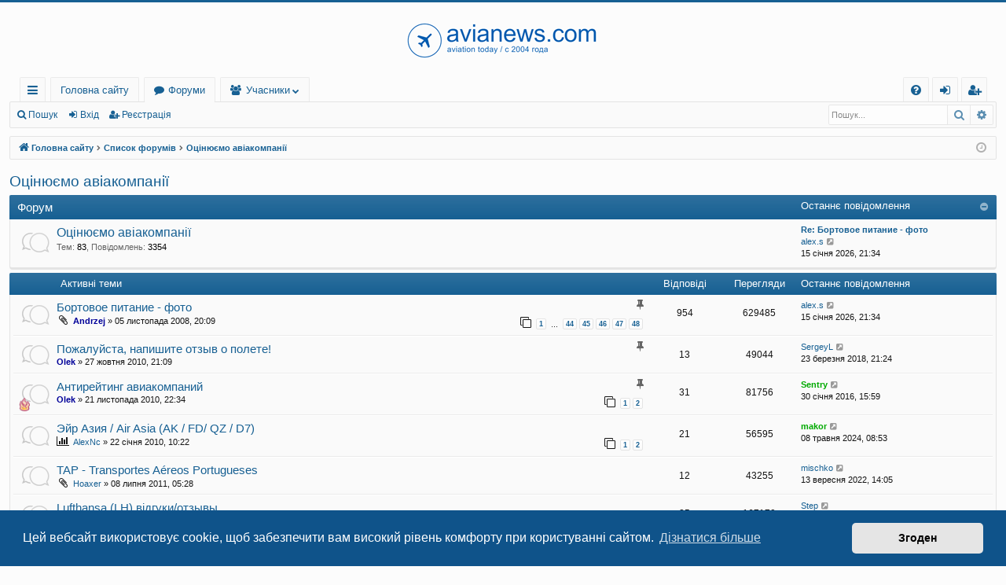

--- FILE ---
content_type: text/html; charset=UTF-8
request_url: https://www.avianews.com/forum/viewforum.php?f=14&sid=217d81f36f737beae1891b119bb045e2
body_size: 10539
content:
<!DOCTYPE html>
<html dir="ltr" lang="uk">
<head>
<meta charset="utf-8" />
<meta http-equiv="X-UA-Compatible" content="IE=edge">
<meta name="viewport" content="width=device-width, initial-scale=1" />

<title>Оцінюємо авіакомпанії - Авіафорум - авіаційний форум</title>





	<link rel="canonical" href="https://www.avianews.com/forum/viewforum.php?f=14">

<!--
	phpBB style name: basic
	Based on style:   prosilver
	Original author:  Arty ( https://www.artodia.com )
	Modified by: 	  MrGaby
-->


<link href="./assets/css/font-awesome.min.css?assets_version=47" rel="stylesheet">
<link href="./styles/basic/theme/stylesheet.css?assets_version=47" rel="stylesheet">



	<link href="./assets/cookieconsent/cookieconsent.min.css?assets_version=47" rel="stylesheet">

<!--[if lte IE 9]>
	<link href="./styles/basic/theme/tweaks.css?assets_version=47" rel="stylesheet">
<![endif]-->

	
<link href="./ext/primehalo/primelinks/styles/all/theme/prime_links.css?assets_version=47" rel="stylesheet" media="screen">



<!-- Google tag (gtag.js) -->
<script async src="https://www.googletagmanager.com/gtag/js?id=UA-1231567-1"></script>
<script>
  window.dataLayer = window.dataLayer || [];
  function gtag(){dataLayer.push(arguments);}
  gtag('js', new Date());

  gtag('config', 'UA-1231567-1');
</script>


<!-- Google tag (gtag.js) -->
<script async src="https://www.googletagmanager.com/gtag/js?id=G-XL4NFFJX8V"></script>
<script>
  window.dataLayer = window.dataLayer || [];
  function gtag(){dataLayer.push(arguments);}
  gtag('js', new Date());

  gtag('config', 'G-XL4NFFJX8V');
</script>

</head>
<body id="phpbb" class="nojs notouch section-viewforum ltr " data-online-text="Онлайн">


	<a id="top" class="top-anchor" accesskey="t"></a>
	<div id="page-header" class="page-width">
		<div class="headerbar" role="banner">
					<div class="inner">

			            <br>
			<div id="site-description" class="site-description">
				<a id="logo" class="logo" href="https://www.avianews.com/" title="Головна сайту">
					<img src="/forum/logo2021forum.png" data-src-hd="/forum/logo2021forummobile.png" alt="Авіафорум - авіаційний форум"/>
				</a>
               <br>
				<p class="sitename">Авіафорум - авіаційний форум</p>
				<p>Авиационный форум: авиакомпании, авиабилеты, лоу-кост, отзывы о полетах, маршруты, как купить билет</p>
				<p class="skiplink"><a href="#start_here">Пропустити</a></p>
			</div>

																		
			</div>
					</div>


				


<div class="navbar tabbed not-static" role="navigation">
	<div class="inner page-width">
		<div class="nav-tabs" data-current-page="viewforum">
			<ul class="leftside">
				<li id="quick-links" class="quick-links tab responsive-menu dropdown-container">
					<a href="#" class="nav-link dropdown-trigger">Швидкий доступ</a>
					<div class="dropdown">
						<div class="pointer"><div class="pointer-inner"></div></div>
						<ul class="dropdown-contents" role="menu">
								
			<li class="separator"></li>
													<li>
								<a href="./search.php?search_id=unanswered&amp;sid=7044101bb4f7c152a69fee366c6bf045" role="menuitem">
									<i class="icon fa-file-o fa-fw icon-gray" aria-hidden="true"></i><span>Теми без відповідей</span>
								</a>
							</li>
							<li>
								<a href="./search.php?search_id=active_topics&amp;sid=7044101bb4f7c152a69fee366c6bf045" role="menuitem">
									<i class="icon fa-file-o fa-fw icon-blue" aria-hidden="true"></i><span>Активні теми</span>
								</a>
							</li>
							<li class="separator"></li>
							<li>
								<a href="./search.php?sid=7044101bb4f7c152a69fee366c6bf045" role="menuitem">
									<i class="icon fa-search fa-fw" aria-hidden="true"></i><span>Пошук</span>
								</a>
							</li>	
	
													</ul>
					</div>
				</li>
													<li class="tab home" data-responsive-class="small-icon icon-home">
						<a class="nav-link" href="https://www.avianews.com/" data-navbar-reference="home">Головна сайту</a>
					</li>
								<li class="tab forums selected" data-responsive-class="small-icon icon-forums">
					<a class="nav-link" href="./index.php?sid=7044101bb4f7c152a69fee366c6bf045">Форуми</a>
				</li>
									<li class="tab members dropdown-container" data-select-match="member" data-responsive-class="small-icon icon-members">
						<a class="nav-link dropdown-trigger" href="./memberlist.php?sid=7044101bb4f7c152a69fee366c6bf045">Учасники</a>
						<div class="dropdown">
							<div class="pointer"><div class="pointer-inner"></div></div>
							<ul class="dropdown-contents" role="menu">
																	<li>
										<a href="./memberlist.php?sid=7044101bb4f7c152a69fee366c6bf045" role="menuitem">
											<i class="icon fa-group fa-fw" aria-hidden="true"></i><span>Учасники</span>
										</a>
									</li>
																									<li>
										<a href="./memberlist.php?mode=team&amp;sid=7044101bb4f7c152a69fee366c6bf045" role="menuitem">
											<i class="icon fa-shield fa-fw" aria-hidden="true"></i><span>Команда</span>
										</a>
									</li>
															</ul>
						</div>
					</li>
											</ul>
			<ul class="rightside" role="menu">
								<li class="tab faq" data-select-match="faq" data-responsive-class="small-icon icon-faq">
					<a class="nav-link" href="/forum/app.php/help/faq?sid=7044101bb4f7c152a69fee366c6bf045" rel="help" title="Часті питання" role="menuitem">
						<i class="icon fa-question-circle fa-fw" aria-hidden="true"></i><span>Допомога</span>
					</a>
				</li>
																									<li class="tab login"  data-skip-responsive="true" data-select-match="login"><a class="nav-link" href="./ucp.php?mode=login&amp;redirect=viewforum.php%3Ff%3D14&amp;sid=7044101bb4f7c152a69fee366c6bf045" title="Вхід" accesskey="x" role="menuitem">Вхід</a></li>
											<li class="tab register" data-skip-responsive="true" data-select-match="register"><a class="nav-link" href="./ucp.php?mode=register&amp;sid=7044101bb4f7c152a69fee366c6bf045" role="menuitem">Реєстрація</a></li>
																	</ul>
		</div>
	</div>
</div>

<div class="navbar secondary with-search">
	<ul role="menubar">
											<li class="small-icon icon-search responsive-hide"><a href="./search.php?sid=7044101bb4f7c152a69fee366c6bf045">Пошук</a></li>
														<li class="small-icon icon-login"><a href="./ucp.php?mode=login&amp;redirect=viewforum.php%3Ff%3D14&amp;sid=7044101bb4f7c152a69fee366c6bf045" title="Вхід">Вхід</a></li>
									<li class="small-icon icon-register"><a href="./ucp.php?mode=register&amp;sid=7044101bb4f7c152a69fee366c6bf045">Реєстрація</a></li>
									
					<li class="search-box not-responsive">			<div id="search-box" class="search-box search-header" role="search">
				<form action="./search.php?sid=7044101bb4f7c152a69fee366c6bf045" method="get" id="search">
				<fieldset>
					<input name="keywords" id="keywords" type="search" maxlength="128" title="Пошук за ключовими словами" class="inputbox search tiny" size="20" value="" placeholder="Пошук..." />
					<button class="button button-search" type="submit" title="Пошук">
						<i class="icon fa-search fa-fw" aria-hidden="true"></i><span class="sr-only">Пошук</span>
					</button>
					<a href="./search.php?sid=7044101bb4f7c152a69fee366c6bf045" class="button button-search-end" title="Розширений пошук">
						<i class="icon fa-cog fa-fw" aria-hidden="true"></i><span class="sr-only">Розширений пошук</span>
					</a>
					<input type="hidden" name="sid" value="7044101bb4f7c152a69fee366c6bf045" />

				</fieldset>
				</form>
			</div>
			</li>
			</ul>
</div>

	</div>

<div id="wrap" class="page-width">

	
	<a id="start_here" class="top-anchor"></a>
	<div id="page-body" class="page-body" role="main">
		<div class="navbar">
	<ul id="nav-breadcrumbs" class="nav-breadcrumbs linklist navlinks" role="menubar">
				
		
		<li class="breadcrumbs" itemscope itemtype="https://schema.org/BreadcrumbList">

						<span class="crumb" itemtype="https://schema.org/ListItem" itemprop="itemListElement" itemscope><a itemprop="item" href="https://www.avianews.com/" data-navbar-reference="home"><i class="icon fa-home fa-fw" aria-hidden="true"></i><span itemprop="name">Головна сайту</span></a><meta itemprop="position" content="1" /></span>
			
						<span class="crumb" itemtype="https://schema.org/ListItem" itemprop="itemListElement" itemscope><a itemprop="item" href="./index.php?sid=7044101bb4f7c152a69fee366c6bf045" accesskey="h" data-navbar-reference="index"><span itemprop="name">Список форумів</span></a><meta itemprop="position" content="2" /></span>

									
						<span class="crumb" itemtype="https://schema.org/ListItem" itemprop="itemListElement" itemscope data-forum-id="14"><a itemprop="item" href="./viewforum.php?f=14&amp;sid=7044101bb4f7c152a69fee366c6bf045"><span itemprop="name">Оцінюємо авіакомпанії</span></a><meta itemprop="position" content="3" /></span>
						
			
		</li>

		
		
			<li class="rightside responsive-search">
				<a href="./search.php?sid=7044101bb4f7c152a69fee366c6bf045" title="Налаштування розширеного пошуку" role="menuitem">
					<i class="icon fa-search fa-fw" aria-hidden="true"></i><span class="sr-only">Пошук</span>
				</a>
			</li>
				<li class="rightside dropdown-container icon-only">
			<a href="#" class="dropdown-trigger time" title="Сьогодні: 23 січня 2026, 08:10"><i class="fa fa-clock-o"></i></a>
			<div class="dropdown">
				<div class="pointer"><div class="pointer-inner"></div></div>
				<ul class="dropdown-contents">
					<li>Сьогодні: 23 січня 2026, 08:10</li>
					<li>Часовий пояс <span title="Європа/Київ">UTC+02:00</span></li>
				</ul>
			</div>
		</li>
	</ul>
</div>

		
		<h2 class="forum-title"><a href="./viewforum.php?f=14&amp;sid=7044101bb4f7c152a69fee366c6bf045">Оцінюємо авіакомпанії</a></h2>


	
	
				<div class="forabg category-15 elegant" data-hide-description="1">
			<div class="inner">
			<ul class="topiclist">
				<li class="header">
										<dl class="row-item">
						<dt><div class="list-inner">Форум</div></dt>
												<dd class="lastpost"><span>Останнє повідомлення</span></dd>
					</dl>
									</li>
			</ul>
			<ul class="topiclist forums">
		
					<li class="row forum-15">
									<dl class="row-item forum_read elegant-row">
				<dt title="Немає непрочитаних повідомлень">
										<div class="list-inner">
																		<a href="./viewforum.php?f=15&amp;sid=7044101bb4f7c152a69fee366c6bf045" class="forumtitle" data-id="15">Оцінюємо авіакомпанії</a>
																			<div class="forum-statistics">
					<span class="dfn">Тем</span>: <span class="value">83</span><span class="comma">, </span>
					<span class="dfn">Повідомлень</span>: <span class="value">3354</span>
				</div>
						
												
																										<div class="forum-lastpost" style="display: none;">
								<span><strong>Останнє повідомлення:</strong> <a href="./viewtopic.php?p=284155&amp;sid=7044101bb4f7c152a69fee366c6bf045#p284155" title="Re: Бортовое питание - фото" class="lastsubject">Re: Бортовое питание - фото</a></span>
								<span> <a href="./memberlist.php?mode=viewprofile&amp;u=4097&amp;sid=7044101bb4f7c152a69fee366c6bf045" class="username">alex.s</a>, 15 січня 2026, 21:34</span>
							</div>
																		</div>
				</dt>
														<dd class="lastpost">
						<span>
							
															<dfn>Останнє повідомлення</dfn>
																										<a href="./viewtopic.php?p=284155&amp;sid=7044101bb4f7c152a69fee366c6bf045#p284155" title="Re: Бортовое питание - фото" class="lastsubject">Re: Бортовое питание - фото</a> <br />
																	 <a href="./memberlist.php?mode=viewprofile&amp;u=4097&amp;sid=7044101bb4f7c152a69fee366c6bf045" class="username">alex.s</a>																	<a href="./viewtopic.php?p=284155&amp;sid=7044101bb4f7c152a69fee366c6bf045#p284155" title="Переглянути останнє повідомлення">
										<i class="icon fa-external-link-square fa-fw icon-lightgray icon-md" aria-hidden="true"></i><span class="sr-only">Переглянути останнє повідомлення</span>
									</a>
																<br /><time datetime="2026-01-15T19:34:00+00:00">15 січня 2026, 21:34</time>
													</span>
					</dd>
							</dl>
					</li>
			
				</ul>

			</div>
		</div>
		





	
			<div class="forumbg">
		<div class="inner">
		<ul class="topiclist">
			<li class="header">
				<dl class="row-item">
					<dt id="active_topics"><div class="list-inner">Активні теми</div></dt>
					<dd class="posts">Відповіді</dd>
					<dd class="views">Перегляди</dd>
					<dd class="lastpost"><span>Останнє повідомлення</span></dd>
				</dl>
			</li>
		</ul>
		<ul class="topiclist topics">
	
				<li class="row bg1 sticky">
						<dl class="row-item sticky_read">
				<dt title="Немає непрочитаних повідомлень">
										<div class="list-inner">
																		<a href="./viewtopic.php?t=28&amp;sid=7044101bb4f7c152a69fee366c6bf045" class="topictitle">Бортовое питание - фото</a>																								<br />
												<i class="topic-status sticky fa fa-thumb-tack"></i>
												<div class="responsive-show" style="display: none;">
							Останнє повідомлення  <a href="./memberlist.php?mode=viewprofile&amp;u=4097&amp;sid=7044101bb4f7c152a69fee366c6bf045" class="username">alex.s</a> &laquo; <a href="./viewtopic.php?p=284155&amp;sid=7044101bb4f7c152a69fee366c6bf045#p284155" title="До останнього повідомлення"><time datetime="2026-01-15T19:34:00+00:00">15 січня 2026, 21:34</time></a>
													</div>
														<span class="responsive-show left-box" style="display: none;">Відповіді: <strong>954</strong></span>
													
						<div class="topic-poster responsive-hide left-box">
														<i class="icon fa-paperclip fa-fw" aria-hidden="true"></i>														 <a href="./memberlist.php?mode=viewprofile&amp;u=2&amp;sid=7044101bb4f7c152a69fee366c6bf045" style="color: #000099;" class="username-coloured">Andrzej</a> &raquo; <time datetime="2008-11-05T18:09:33+00:00">05 листопада 2008, 20:09</time>
																				</div>
												<div class="pagination">
							<span><i class="icon fa-clone fa-fw" aria-hidden="true"></i></span>
							<ul>
															<li><a class="button" href="./viewtopic.php?t=28&amp;sid=7044101bb4f7c152a69fee366c6bf045">1</a></li>
																							<li class="ellipsis"><span>…</span></li>
																							<li><a class="button" href="./viewtopic.php?t=28&amp;sid=7044101bb4f7c152a69fee366c6bf045&amp;start=860">44</a></li>
																							<li><a class="button" href="./viewtopic.php?t=28&amp;sid=7044101bb4f7c152a69fee366c6bf045&amp;start=880">45</a></li>
																							<li><a class="button" href="./viewtopic.php?t=28&amp;sid=7044101bb4f7c152a69fee366c6bf045&amp;start=900">46</a></li>
																							<li><a class="button" href="./viewtopic.php?t=28&amp;sid=7044101bb4f7c152a69fee366c6bf045&amp;start=920">47</a></li>
																							<li><a class="button" href="./viewtopic.php?t=28&amp;sid=7044101bb4f7c152a69fee366c6bf045&amp;start=940">48</a></li>
																																													</ul>
						</div>
						
											</div>
				</dt>
				<dd class="posts">954 <dfn>Відповіді</dfn></dd>
				<dd class="views">629485 <dfn>Перегляди</dfn></dd>
				<dd class="lastpost">
					<span><dfn>Останнє повідомлення </dfn> <a href="./memberlist.php?mode=viewprofile&amp;u=4097&amp;sid=7044101bb4f7c152a69fee366c6bf045" class="username">alex.s</a>													<a href="./viewtopic.php?p=284155&amp;sid=7044101bb4f7c152a69fee366c6bf045#p284155" title="До останнього повідомлення">
								<i class="icon fa-external-link-square fa-fw icon-lightgray icon-md" aria-hidden="true"></i><span class="sr-only"></span>
							</a>
												<br /><time datetime="2026-01-15T19:34:00+00:00">15 січня 2026, 21:34</time>
					</span>
				</dd>
			</dl>
					</li>
		
	

	
	
				<li class="row bg2 sticky">
						<dl class="row-item sticky_read">
				<dt title="Немає непрочитаних повідомлень">
										<div class="list-inner">
																		<a href="./viewtopic.php?t=950&amp;sid=7044101bb4f7c152a69fee366c6bf045" class="topictitle">Пожалуйста, напишите отзыв о полете!</a>																								<br />
												<i class="topic-status sticky fa fa-thumb-tack"></i>
												<div class="responsive-show" style="display: none;">
							Останнє повідомлення  <a href="./memberlist.php?mode=viewprofile&amp;u=4020&amp;sid=7044101bb4f7c152a69fee366c6bf045" class="username">SergeyL</a> &laquo; <a href="./viewtopic.php?p=131058&amp;sid=7044101bb4f7c152a69fee366c6bf045#p131058" title="До останнього повідомлення"><time datetime="2018-03-23T19:24:59+00:00">23 березня 2018, 21:24</time></a>
													</div>
														<span class="responsive-show left-box" style="display: none;">Відповіді: <strong>13</strong></span>
													
						<div class="topic-poster responsive-hide left-box">
																												 <a href="./memberlist.php?mode=viewprofile&amp;u=53&amp;sid=7044101bb4f7c152a69fee366c6bf045" style="color: #000099;" class="username-coloured">Olek</a> &raquo; <time datetime="2010-10-27T18:09:44+00:00">27 жовтня 2010, 21:09</time>
																				</div>
						
											</div>
				</dt>
				<dd class="posts">13 <dfn>Відповіді</dfn></dd>
				<dd class="views">49044 <dfn>Перегляди</dfn></dd>
				<dd class="lastpost">
					<span><dfn>Останнє повідомлення </dfn> <a href="./memberlist.php?mode=viewprofile&amp;u=4020&amp;sid=7044101bb4f7c152a69fee366c6bf045" class="username">SergeyL</a>													<a href="./viewtopic.php?p=131058&amp;sid=7044101bb4f7c152a69fee366c6bf045#p131058" title="До останнього повідомлення">
								<i class="icon fa-external-link-square fa-fw icon-lightgray icon-md" aria-hidden="true"></i><span class="sr-only"></span>
							</a>
												<br /><time datetime="2018-03-23T19:24:59+00:00">23 березня 2018, 21:24</time>
					</span>
				</dd>
			</dl>
					</li>
		
	

	
	
				<li class="row bg1 sticky">
						<dl class="row-item sticky_read">
				<dt style="background-image: url('./images/icons/misc/fire.gif'); background-repeat: no-repeat;" title="Немає непрочитаних повідомлень">
										<div class="list-inner">
																		<a href="./viewtopic.php?t=994&amp;sid=7044101bb4f7c152a69fee366c6bf045" class="topictitle">Антирейтинг авиакомпаний</a>																								<br />
												<i class="topic-status sticky fa fa-thumb-tack"></i>
												<div class="responsive-show" style="display: none;">
							Останнє повідомлення  <a href="./memberlist.php?mode=viewprofile&amp;u=1982&amp;sid=7044101bb4f7c152a69fee366c6bf045" style="color: #00AA00;" class="username-coloured">Sentry</a> &laquo; <a href="./viewtopic.php?p=96328&amp;sid=7044101bb4f7c152a69fee366c6bf045#p96328" title="До останнього повідомлення"><time datetime="2016-01-30T13:59:50+00:00">30 січня 2016, 15:59</time></a>
													</div>
														<span class="responsive-show left-box" style="display: none;">Відповіді: <strong>31</strong></span>
													
						<div class="topic-poster responsive-hide left-box">
																												 <a href="./memberlist.php?mode=viewprofile&amp;u=53&amp;sid=7044101bb4f7c152a69fee366c6bf045" style="color: #000099;" class="username-coloured">Olek</a> &raquo; <time datetime="2010-11-21T20:34:49+00:00">21 листопада 2010, 22:34</time>
																				</div>
												<div class="pagination">
							<span><i class="icon fa-clone fa-fw" aria-hidden="true"></i></span>
							<ul>
															<li><a class="button" href="./viewtopic.php?t=994&amp;sid=7044101bb4f7c152a69fee366c6bf045">1</a></li>
																							<li><a class="button" href="./viewtopic.php?t=994&amp;sid=7044101bb4f7c152a69fee366c6bf045&amp;start=20">2</a></li>
																																													</ul>
						</div>
						
											</div>
				</dt>
				<dd class="posts">31 <dfn>Відповіді</dfn></dd>
				<dd class="views">81756 <dfn>Перегляди</dfn></dd>
				<dd class="lastpost">
					<span><dfn>Останнє повідомлення </dfn> <a href="./memberlist.php?mode=viewprofile&amp;u=1982&amp;sid=7044101bb4f7c152a69fee366c6bf045" style="color: #00AA00;" class="username-coloured">Sentry</a>													<a href="./viewtopic.php?p=96328&amp;sid=7044101bb4f7c152a69fee366c6bf045#p96328" title="До останнього повідомлення">
								<i class="icon fa-external-link-square fa-fw icon-lightgray icon-md" aria-hidden="true"></i><span class="sr-only"></span>
							</a>
												<br /><time datetime="2016-01-30T13:59:50+00:00">30 січня 2016, 15:59</time>
					</span>
				</dd>
			</dl>
					</li>
		
	

	
	
				<li class="row bg2">
						<dl class="row-item topic_read">
				<dt title="Немає непрочитаних повідомлень">
										<div class="list-inner">
																		<a href="./viewtopic.php?t=701&amp;sid=7044101bb4f7c152a69fee366c6bf045" class="topictitle">Эйр Азия / Air Asia (AK / FD/ QZ / D7)</a>																								<br />
												
												<div class="responsive-show" style="display: none;">
							Останнє повідомлення  <a href="./memberlist.php?mode=viewprofile&amp;u=3040&amp;sid=7044101bb4f7c152a69fee366c6bf045" style="color: #00AA00;" class="username-coloured">makor</a> &laquo; <a href="./viewtopic.php?p=283691&amp;sid=7044101bb4f7c152a69fee366c6bf045#p283691" title="До останнього повідомлення"><time datetime="2024-05-08T05:53:21+00:00">08 травня 2024, 08:53</time></a>
													</div>
														<span class="responsive-show left-box" style="display: none;">Відповіді: <strong>21</strong></span>
													
						<div class="topic-poster responsive-hide left-box">
							<i class="icon fa-bar-chart fa-fw" aria-hidden="true"></i>																					 <a href="./memberlist.php?mode=viewprofile&amp;u=1546&amp;sid=7044101bb4f7c152a69fee366c6bf045" class="username">AlexNc</a> &raquo; <time datetime="2010-01-22T08:22:31+00:00">22 січня 2010, 10:22</time>
																				</div>
												<div class="pagination">
							<span><i class="icon fa-clone fa-fw" aria-hidden="true"></i></span>
							<ul>
															<li><a class="button" href="./viewtopic.php?t=701&amp;sid=7044101bb4f7c152a69fee366c6bf045">1</a></li>
																							<li><a class="button" href="./viewtopic.php?t=701&amp;sid=7044101bb4f7c152a69fee366c6bf045&amp;start=20">2</a></li>
																																													</ul>
						</div>
						
											</div>
				</dt>
				<dd class="posts">21 <dfn>Відповіді</dfn></dd>
				<dd class="views">56595 <dfn>Перегляди</dfn></dd>
				<dd class="lastpost">
					<span><dfn>Останнє повідомлення </dfn> <a href="./memberlist.php?mode=viewprofile&amp;u=3040&amp;sid=7044101bb4f7c152a69fee366c6bf045" style="color: #00AA00;" class="username-coloured">makor</a>													<a href="./viewtopic.php?p=283691&amp;sid=7044101bb4f7c152a69fee366c6bf045#p283691" title="До останнього повідомлення">
								<i class="icon fa-external-link-square fa-fw icon-lightgray icon-md" aria-hidden="true"></i><span class="sr-only"></span>
							</a>
												<br /><time datetime="2024-05-08T05:53:21+00:00">08 травня 2024, 08:53</time>
					</span>
				</dd>
			</dl>
					</li>
		
	

	
	
				<li class="row bg1">
						<dl class="row-item topic_read">
				<dt title="Немає непрочитаних повідомлень">
										<div class="list-inner">
																		<a href="./viewtopic.php?t=1202&amp;sid=7044101bb4f7c152a69fee366c6bf045" class="topictitle">TAP - Transportes Aéreos Portugueses</a>																								<br />
												
												<div class="responsive-show" style="display: none;">
							Останнє повідомлення  <a href="./memberlist.php?mode=viewprofile&amp;u=2903&amp;sid=7044101bb4f7c152a69fee366c6bf045" class="username">mischko</a> &laquo; <a href="./viewtopic.php?p=280928&amp;sid=7044101bb4f7c152a69fee366c6bf045#p280928" title="До останнього повідомлення"><time datetime="2022-09-13T11:05:00+00:00">13 вересня 2022, 14:05</time></a>
													</div>
														<span class="responsive-show left-box" style="display: none;">Відповіді: <strong>12</strong></span>
													
						<div class="topic-poster responsive-hide left-box">
														<i class="icon fa-paperclip fa-fw" aria-hidden="true"></i>														 <a href="./memberlist.php?mode=viewprofile&amp;u=1591&amp;sid=7044101bb4f7c152a69fee366c6bf045" class="username">Hoaxer</a> &raquo; <time datetime="2011-07-08T02:28:08+00:00">08 липня 2011, 05:28</time>
																				</div>
						
											</div>
				</dt>
				<dd class="posts">12 <dfn>Відповіді</dfn></dd>
				<dd class="views">43255 <dfn>Перегляди</dfn></dd>
				<dd class="lastpost">
					<span><dfn>Останнє повідомлення </dfn> <a href="./memberlist.php?mode=viewprofile&amp;u=2903&amp;sid=7044101bb4f7c152a69fee366c6bf045" class="username">mischko</a>													<a href="./viewtopic.php?p=280928&amp;sid=7044101bb4f7c152a69fee366c6bf045#p280928" title="До останнього повідомлення">
								<i class="icon fa-external-link-square fa-fw icon-lightgray icon-md" aria-hidden="true"></i><span class="sr-only"></span>
							</a>
												<br /><time datetime="2022-09-13T11:05:00+00:00">13 вересня 2022, 14:05</time>
					</span>
				</dd>
			</dl>
					</li>
		
	

	
	
				<li class="row bg2">
						<dl class="row-item topic_read_hot">
				<dt title="Немає непрочитаних повідомлень">
										<div class="list-inner">
																		<a href="./viewtopic.php?t=753&amp;sid=7044101bb4f7c152a69fee366c6bf045" class="topictitle">Lufthansa (LH) відгуки/отзывы</a>																								<br />
												
												<div class="responsive-show" style="display: none;">
							Останнє повідомлення  <a href="./memberlist.php?mode=viewprofile&amp;u=2598&amp;sid=7044101bb4f7c152a69fee366c6bf045" class="username">Step</a> &laquo; <a href="./viewtopic.php?p=266385&amp;sid=7044101bb4f7c152a69fee366c6bf045#p266385" title="До останнього повідомлення"><time datetime="2021-11-23T06:52:40+00:00">23 листопада 2021, 08:52</time></a>
													</div>
														<span class="responsive-show left-box" style="display: none;">Відповіді: <strong>85</strong></span>
													
						<div class="topic-poster responsive-hide left-box">
							<i class="icon fa-bar-chart fa-fw" aria-hidden="true"></i>							<i class="icon fa-paperclip fa-fw" aria-hidden="true"></i>														 <a href="./memberlist.php?mode=viewprofile&amp;u=88&amp;sid=7044101bb4f7c152a69fee366c6bf045" class="username">foist</a> &raquo; <time datetime="2010-07-27T20:26:07+00:00">27 липня 2010, 23:26</time>
																				</div>
												<div class="pagination">
							<span><i class="icon fa-clone fa-fw" aria-hidden="true"></i></span>
							<ul>
															<li><a class="button" href="./viewtopic.php?t=753&amp;sid=7044101bb4f7c152a69fee366c6bf045">1</a></li>
																							<li><a class="button" href="./viewtopic.php?t=753&amp;sid=7044101bb4f7c152a69fee366c6bf045&amp;start=20">2</a></li>
																							<li><a class="button" href="./viewtopic.php?t=753&amp;sid=7044101bb4f7c152a69fee366c6bf045&amp;start=40">3</a></li>
																							<li><a class="button" href="./viewtopic.php?t=753&amp;sid=7044101bb4f7c152a69fee366c6bf045&amp;start=60">4</a></li>
																							<li><a class="button" href="./viewtopic.php?t=753&amp;sid=7044101bb4f7c152a69fee366c6bf045&amp;start=80">5</a></li>
																																													</ul>
						</div>
						
											</div>
				</dt>
				<dd class="posts">85 <dfn>Відповіді</dfn></dd>
				<dd class="views">167170 <dfn>Перегляди</dfn></dd>
				<dd class="lastpost">
					<span><dfn>Останнє повідомлення </dfn> <a href="./memberlist.php?mode=viewprofile&amp;u=2598&amp;sid=7044101bb4f7c152a69fee366c6bf045" class="username">Step</a>													<a href="./viewtopic.php?p=266385&amp;sid=7044101bb4f7c152a69fee366c6bf045#p266385" title="До останнього повідомлення">
								<i class="icon fa-external-link-square fa-fw icon-lightgray icon-md" aria-hidden="true"></i><span class="sr-only"></span>
							</a>
												<br /><time datetime="2021-11-23T06:52:40+00:00">23 листопада 2021, 08:52</time>
					</span>
				</dd>
			</dl>
					</li>
		
	

	
	
				<li class="row bg1">
						<dl class="row-item topic_read">
				<dt title="Немає непрочитаних повідомлень">
										<div class="list-inner">
																		<a href="./viewtopic.php?t=3211&amp;sid=7044101bb4f7c152a69fee366c6bf045" class="topictitle">American Airlines (AA)</a>																								<br />
												
												<div class="responsive-show" style="display: none;">
							Останнє повідомлення  <a href="./memberlist.php?mode=viewprofile&amp;u=2218&amp;sid=7044101bb4f7c152a69fee366c6bf045" class="username">АндрейМ</a> &laquo; <a href="./viewtopic.php?p=265602&amp;sid=7044101bb4f7c152a69fee366c6bf045#p265602" title="До останнього повідомлення"><time datetime="2021-11-18T20:41:02+00:00">18 листопада 2021, 22:41</time></a>
													</div>
														<span class="responsive-show left-box" style="display: none;">Відповіді: <strong>5</strong></span>
													
						<div class="topic-poster responsive-hide left-box">
														<i class="icon fa-paperclip fa-fw" aria-hidden="true"></i>														 <a href="./memberlist.php?mode=viewprofile&amp;u=2218&amp;sid=7044101bb4f7c152a69fee366c6bf045" class="username">АндрейМ</a> &raquo; <time datetime="2021-11-18T17:58:10+00:00">18 листопада 2021, 19:58</time>
																				</div>
						
											</div>
				</dt>
				<dd class="posts">5 <dfn>Відповіді</dfn></dd>
				<dd class="views">22164 <dfn>Перегляди</dfn></dd>
				<dd class="lastpost">
					<span><dfn>Останнє повідомлення </dfn> <a href="./memberlist.php?mode=viewprofile&amp;u=2218&amp;sid=7044101bb4f7c152a69fee366c6bf045" class="username">АндрейМ</a>													<a href="./viewtopic.php?p=265602&amp;sid=7044101bb4f7c152a69fee366c6bf045#p265602" title="До останнього повідомлення">
								<i class="icon fa-external-link-square fa-fw icon-lightgray icon-md" aria-hidden="true"></i><span class="sr-only"></span>
							</a>
												<br /><time datetime="2021-11-18T20:41:02+00:00">18 листопада 2021, 22:41</time>
					</span>
				</dd>
			</dl>
					</li>
		
	

	
	
				<li class="row bg2">
						<dl class="row-item topic_read_hot">
				<dt title="Немає непрочитаних повідомлень">
										<div class="list-inner">
																		<a href="./viewtopic.php?t=537&amp;sid=7044101bb4f7c152a69fee366c6bf045" class="topictitle">Международные авиалинии Украины (МАУ) - отзывы</a>																								<br />
												
												<div class="responsive-show" style="display: none;">
							Останнє повідомлення  <a href="./memberlist.php?mode=viewprofile&amp;u=4085&amp;sid=7044101bb4f7c152a69fee366c6bf045" class="username">manjeroke</a> &laquo; <a href="./viewtopic.php?p=264101&amp;sid=7044101bb4f7c152a69fee366c6bf045#p264101" title="До останнього повідомлення"><time datetime="2021-11-10T20:20:13+00:00">10 листопада 2021, 22:20</time></a>
													</div>
														<span class="responsive-show left-box" style="display: none;">Відповіді: <strong>409</strong></span>
													
						<div class="topic-poster responsive-hide left-box">
							<i class="icon fa-bar-chart fa-fw" aria-hidden="true"></i>							<i class="icon fa-paperclip fa-fw" aria-hidden="true"></i>														 <a href="./memberlist.php?mode=viewprofile&amp;u=53&amp;sid=7044101bb4f7c152a69fee366c6bf045" style="color: #000099;" class="username-coloured">Olek</a> &raquo; <time datetime="2009-11-05T23:01:29+00:00">06 листопада 2009, 01:01</time>
																				</div>
												<div class="pagination">
							<span><i class="icon fa-clone fa-fw" aria-hidden="true"></i></span>
							<ul>
															<li><a class="button" href="./viewtopic.php?t=537&amp;sid=7044101bb4f7c152a69fee366c6bf045">1</a></li>
																							<li class="ellipsis"><span>…</span></li>
																							<li><a class="button" href="./viewtopic.php?t=537&amp;sid=7044101bb4f7c152a69fee366c6bf045&amp;start=320">17</a></li>
																							<li><a class="button" href="./viewtopic.php?t=537&amp;sid=7044101bb4f7c152a69fee366c6bf045&amp;start=340">18</a></li>
																							<li><a class="button" href="./viewtopic.php?t=537&amp;sid=7044101bb4f7c152a69fee366c6bf045&amp;start=360">19</a></li>
																							<li><a class="button" href="./viewtopic.php?t=537&amp;sid=7044101bb4f7c152a69fee366c6bf045&amp;start=380">20</a></li>
																							<li><a class="button" href="./viewtopic.php?t=537&amp;sid=7044101bb4f7c152a69fee366c6bf045&amp;start=400">21</a></li>
																																													</ul>
						</div>
						
											</div>
				</dt>
				<dd class="posts">409 <dfn>Відповіді</dfn></dd>
				<dd class="views">370525 <dfn>Перегляди</dfn></dd>
				<dd class="lastpost">
					<span><dfn>Останнє повідомлення </dfn> <a href="./memberlist.php?mode=viewprofile&amp;u=4085&amp;sid=7044101bb4f7c152a69fee366c6bf045" class="username">manjeroke</a>													<a href="./viewtopic.php?p=264101&amp;sid=7044101bb4f7c152a69fee366c6bf045#p264101" title="До останнього повідомлення">
								<i class="icon fa-external-link-square fa-fw icon-lightgray icon-md" aria-hidden="true"></i><span class="sr-only"></span>
							</a>
												<br /><time datetime="2021-11-10T20:20:13+00:00">10 листопада 2021, 22:20</time>
					</span>
				</dd>
			</dl>
					</li>
		
	

	
	
				<li class="row bg1">
						<dl class="row-item topic_read_hot">
				<dt title="Немає непрочитаних повідомлень">
										<div class="list-inner">
																		<a href="./viewtopic.php?t=545&amp;sid=7044101bb4f7c152a69fee366c6bf045" class="topictitle">Роза Ветров / Windrose (7W) отзывы</a>																								<br />
												
												<div class="responsive-show" style="display: none;">
							Останнє повідомлення  <a href="./memberlist.php?mode=viewprofile&amp;u=1982&amp;sid=7044101bb4f7c152a69fee366c6bf045" style="color: #00AA00;" class="username-coloured">Sentry</a> &laquo; <a href="./viewtopic.php?p=263553&amp;sid=7044101bb4f7c152a69fee366c6bf045#p263553" title="До останнього повідомлення"><time datetime="2021-11-07T18:55:07+00:00">07 листопада 2021, 20:55</time></a>
													</div>
														<span class="responsive-show left-box" style="display: none;">Відповіді: <strong>49</strong></span>
													
						<div class="topic-poster responsive-hide left-box">
							<i class="icon fa-bar-chart fa-fw" aria-hidden="true"></i>							<i class="icon fa-paperclip fa-fw" aria-hidden="true"></i>														 <a href="./memberlist.php?mode=viewprofile&amp;u=1156&amp;sid=7044101bb4f7c152a69fee366c6bf045" class="username">криведко</a> &raquo; <time datetime="2009-05-13T17:59:03+00:00">13 травня 2009, 20:59</time>
																				</div>
												<div class="pagination">
							<span><i class="icon fa-clone fa-fw" aria-hidden="true"></i></span>
							<ul>
															<li><a class="button" href="./viewtopic.php?t=545&amp;sid=7044101bb4f7c152a69fee366c6bf045">1</a></li>
																							<li><a class="button" href="./viewtopic.php?t=545&amp;sid=7044101bb4f7c152a69fee366c6bf045&amp;start=20">2</a></li>
																							<li><a class="button" href="./viewtopic.php?t=545&amp;sid=7044101bb4f7c152a69fee366c6bf045&amp;start=40">3</a></li>
																																													</ul>
						</div>
						
											</div>
				</dt>
				<dd class="posts">49 <dfn>Відповіді</dfn></dd>
				<dd class="views">116246 <dfn>Перегляди</dfn></dd>
				<dd class="lastpost">
					<span><dfn>Останнє повідомлення </dfn> <a href="./memberlist.php?mode=viewprofile&amp;u=1982&amp;sid=7044101bb4f7c152a69fee366c6bf045" style="color: #00AA00;" class="username-coloured">Sentry</a>													<a href="./viewtopic.php?p=263553&amp;sid=7044101bb4f7c152a69fee366c6bf045#p263553" title="До останнього повідомлення">
								<i class="icon fa-external-link-square fa-fw icon-lightgray icon-md" aria-hidden="true"></i><span class="sr-only"></span>
							</a>
												<br /><time datetime="2021-11-07T18:55:07+00:00">07 листопада 2021, 20:55</time>
					</span>
				</dd>
			</dl>
					</li>
		
	

	
	
				<li class="row bg2">
						<dl class="row-item topic_read">
				<dt title="Немає непрочитаних повідомлень">
										<div class="list-inner">
																		<a href="./viewtopic.php?t=554&amp;sid=7044101bb4f7c152a69fee366c6bf045" class="topictitle">LOT - POLISH AIRLINES (LO) отзывы/відгуки</a>																								<br />
												
												<div class="responsive-show" style="display: none;">
							Останнє повідомлення  <a href="./memberlist.php?mode=viewprofile&amp;u=1959&amp;sid=7044101bb4f7c152a69fee366c6bf045" class="username">Krakowite</a> &laquo; <a href="./viewtopic.php?p=261974&amp;sid=7044101bb4f7c152a69fee366c6bf045#p261974" title="До останнього повідомлення"><time datetime="2021-10-24T21:49:32+00:00">25 жовтня 2021, 00:49</time></a>
													</div>
														<span class="responsive-show left-box" style="display: none;">Відповіді: <strong>20</strong></span>
													
						<div class="topic-poster responsive-hide left-box">
							<i class="icon fa-bar-chart fa-fw" aria-hidden="true"></i>							<i class="icon fa-paperclip fa-fw" aria-hidden="true"></i>														 <a href="./memberlist.php?mode=viewprofile&amp;u=53&amp;sid=7044101bb4f7c152a69fee366c6bf045" style="color: #000099;" class="username-coloured">Olek</a> &raquo; <time datetime="2009-08-02T12:19:54+00:00">02 серпня 2009, 15:19</time>
																				</div>
												<div class="pagination">
							<span><i class="icon fa-clone fa-fw" aria-hidden="true"></i></span>
							<ul>
															<li><a class="button" href="./viewtopic.php?t=554&amp;sid=7044101bb4f7c152a69fee366c6bf045">1</a></li>
																							<li><a class="button" href="./viewtopic.php?t=554&amp;sid=7044101bb4f7c152a69fee366c6bf045&amp;start=20">2</a></li>
																																													</ul>
						</div>
						
											</div>
				</dt>
				<dd class="posts">20 <dfn>Відповіді</dfn></dd>
				<dd class="views">64987 <dfn>Перегляди</dfn></dd>
				<dd class="lastpost">
					<span><dfn>Останнє повідомлення </dfn> <a href="./memberlist.php?mode=viewprofile&amp;u=1959&amp;sid=7044101bb4f7c152a69fee366c6bf045" class="username">Krakowite</a>													<a href="./viewtopic.php?p=261974&amp;sid=7044101bb4f7c152a69fee366c6bf045#p261974" title="До останнього повідомлення">
								<i class="icon fa-external-link-square fa-fw icon-lightgray icon-md" aria-hidden="true"></i><span class="sr-only"></span>
							</a>
												<br /><time datetime="2021-10-24T21:49:32+00:00">25 жовтня 2021, 00:49</time>
					</span>
				</dd>
			</dl>
					</li>
		
	

	
	
				<li class="row bg1">
						<dl class="row-item topic_read_hot">
				<dt title="Немає непрочитаних повідомлень">
										<div class="list-inner">
																		<a href="./viewtopic.php?t=1266&amp;sid=7044101bb4f7c152a69fee366c6bf045" class="topictitle">KLM (KL) отзывы/відгуки</a>																								<br />
												
												<div class="responsive-show" style="display: none;">
							Останнє повідомлення  <a href="./memberlist.php?mode=viewprofile&amp;u=4204&amp;sid=7044101bb4f7c152a69fee366c6bf045" class="username">Bagach</a> &laquo; <a href="./viewtopic.php?p=255068&amp;sid=7044101bb4f7c152a69fee366c6bf045#p255068" title="До останнього повідомлення"><time datetime="2021-09-06T21:41:35+00:00">07 вересня 2021, 00:41</time></a>
													</div>
														<span class="responsive-show left-box" style="display: none;">Відповіді: <strong>71</strong></span>
													
						<div class="topic-poster responsive-hide left-box">
														<i class="icon fa-paperclip fa-fw" aria-hidden="true"></i>														 <a href="./memberlist.php?mode=viewprofile&amp;u=1654&amp;sid=7044101bb4f7c152a69fee366c6bf045" class="username">AlexK</a> &raquo; <time datetime="2011-07-08T20:15:03+00:00">08 липня 2011, 23:15</time>
																				</div>
												<div class="pagination">
							<span><i class="icon fa-clone fa-fw" aria-hidden="true"></i></span>
							<ul>
															<li><a class="button" href="./viewtopic.php?t=1266&amp;sid=7044101bb4f7c152a69fee366c6bf045">1</a></li>
																							<li><a class="button" href="./viewtopic.php?t=1266&amp;sid=7044101bb4f7c152a69fee366c6bf045&amp;start=20">2</a></li>
																							<li><a class="button" href="./viewtopic.php?t=1266&amp;sid=7044101bb4f7c152a69fee366c6bf045&amp;start=40">3</a></li>
																							<li><a class="button" href="./viewtopic.php?t=1266&amp;sid=7044101bb4f7c152a69fee366c6bf045&amp;start=60">4</a></li>
																																													</ul>
						</div>
						
											</div>
				</dt>
				<dd class="posts">71 <dfn>Відповіді</dfn></dd>
				<dd class="views">128445 <dfn>Перегляди</dfn></dd>
				<dd class="lastpost">
					<span><dfn>Останнє повідомлення </dfn> <a href="./memberlist.php?mode=viewprofile&amp;u=4204&amp;sid=7044101bb4f7c152a69fee366c6bf045" class="username">Bagach</a>													<a href="./viewtopic.php?p=255068&amp;sid=7044101bb4f7c152a69fee366c6bf045#p255068" title="До останнього повідомлення">
								<i class="icon fa-external-link-square fa-fw icon-lightgray icon-md" aria-hidden="true"></i><span class="sr-only"></span>
							</a>
												<br /><time datetime="2021-09-06T21:41:35+00:00">07 вересня 2021, 00:41</time>
					</span>
				</dd>
			</dl>
					</li>
		
	

	
	
				<li class="row bg2">
						<dl class="row-item topic_read_hot">
				<dt title="Немає непрочитаних повідомлень">
										<div class="list-inner">
																		<a href="./viewtopic.php?t=920&amp;sid=7044101bb4f7c152a69fee366c6bf045" class="topictitle">Air France (AF) отзывы/відгуки</a>																								<br />
												
												<div class="responsive-show" style="display: none;">
							Останнє повідомлення  <a href="./memberlist.php?mode=viewprofile&amp;u=4204&amp;sid=7044101bb4f7c152a69fee366c6bf045" class="username">Bagach</a> &laquo; <a href="./viewtopic.php?p=255021&amp;sid=7044101bb4f7c152a69fee366c6bf045#p255021" title="До останнього повідомлення"><time datetime="2021-09-06T16:31:51+00:00">06 вересня 2021, 19:31</time></a>
													</div>
														<span class="responsive-show left-box" style="display: none;">Відповіді: <strong>47</strong></span>
													
						<div class="topic-poster responsive-hide left-box">
							<i class="icon fa-bar-chart fa-fw" aria-hidden="true"></i>							<i class="icon fa-paperclip fa-fw" aria-hidden="true"></i>														 <a href="./memberlist.php?mode=viewprofile&amp;u=1654&amp;sid=7044101bb4f7c152a69fee366c6bf045" class="username">AlexK</a> &raquo; <time datetime="2010-09-25T22:50:21+00:00">26 вересня 2010, 01:50</time>
																				</div>
												<div class="pagination">
							<span><i class="icon fa-clone fa-fw" aria-hidden="true"></i></span>
							<ul>
															<li><a class="button" href="./viewtopic.php?t=920&amp;sid=7044101bb4f7c152a69fee366c6bf045">1</a></li>
																							<li><a class="button" href="./viewtopic.php?t=920&amp;sid=7044101bb4f7c152a69fee366c6bf045&amp;start=20">2</a></li>
																							<li><a class="button" href="./viewtopic.php?t=920&amp;sid=7044101bb4f7c152a69fee366c6bf045&amp;start=40">3</a></li>
																																													</ul>
						</div>
						
											</div>
				</dt>
				<dd class="posts">47 <dfn>Відповіді</dfn></dd>
				<dd class="views">110749 <dfn>Перегляди</dfn></dd>
				<dd class="lastpost">
					<span><dfn>Останнє повідомлення </dfn> <a href="./memberlist.php?mode=viewprofile&amp;u=4204&amp;sid=7044101bb4f7c152a69fee366c6bf045" class="username">Bagach</a>													<a href="./viewtopic.php?p=255021&amp;sid=7044101bb4f7c152a69fee366c6bf045#p255021" title="До останнього повідомлення">
								<i class="icon fa-external-link-square fa-fw icon-lightgray icon-md" aria-hidden="true"></i><span class="sr-only"></span>
							</a>
												<br /><time datetime="2021-09-06T16:31:51+00:00">06 вересня 2021, 19:31</time>
					</span>
				</dd>
			</dl>
					</li>
		
	

	
	
				<li class="row bg1">
						<dl class="row-item topic_read">
				<dt title="Немає непрочитаних повідомлень">
										<div class="list-inner">
																		<a href="./viewtopic.php?t=819&amp;sid=7044101bb4f7c152a69fee366c6bf045" class="topictitle">Etihad Airways (H7) отзывы/відгуки</a>																								<br />
												
												<div class="responsive-show" style="display: none;">
							Останнє повідомлення  <a href="./memberlist.php?mode=viewprofile&amp;u=3040&amp;sid=7044101bb4f7c152a69fee366c6bf045" style="color: #00AA00;" class="username-coloured">makor</a> &laquo; <a href="./viewtopic.php?p=253728&amp;sid=7044101bb4f7c152a69fee366c6bf045#p253728" title="До останнього повідомлення"><time datetime="2021-08-29T19:52:31+00:00">29 серпня 2021, 22:52</time></a>
													</div>
														<span class="responsive-show left-box" style="display: none;">Відповіді: <strong>21</strong></span>
													
						<div class="topic-poster responsive-hide left-box">
							<i class="icon fa-bar-chart fa-fw" aria-hidden="true"></i>							<i class="icon fa-paperclip fa-fw" aria-hidden="true"></i>														 <a href="./memberlist.php?mode=viewprofile&amp;u=1528&amp;sid=7044101bb4f7c152a69fee366c6bf045" class="username">viro</a> &raquo; <time datetime="2010-07-13T09:16:21+00:00">13 липня 2010, 12:16</time>
																				</div>
												<div class="pagination">
							<span><i class="icon fa-clone fa-fw" aria-hidden="true"></i></span>
							<ul>
															<li><a class="button" href="./viewtopic.php?t=819&amp;sid=7044101bb4f7c152a69fee366c6bf045">1</a></li>
																							<li><a class="button" href="./viewtopic.php?t=819&amp;sid=7044101bb4f7c152a69fee366c6bf045&amp;start=20">2</a></li>
																																													</ul>
						</div>
						
											</div>
				</dt>
				<dd class="posts">21 <dfn>Відповіді</dfn></dd>
				<dd class="views">64063 <dfn>Перегляди</dfn></dd>
				<dd class="lastpost">
					<span><dfn>Останнє повідомлення </dfn> <a href="./memberlist.php?mode=viewprofile&amp;u=3040&amp;sid=7044101bb4f7c152a69fee366c6bf045" style="color: #00AA00;" class="username-coloured">makor</a>													<a href="./viewtopic.php?p=253728&amp;sid=7044101bb4f7c152a69fee366c6bf045#p253728" title="До останнього повідомлення">
								<i class="icon fa-external-link-square fa-fw icon-lightgray icon-md" aria-hidden="true"></i><span class="sr-only"></span>
							</a>
												<br /><time datetime="2021-08-29T19:52:31+00:00">29 серпня 2021, 22:52</time>
					</span>
				</dd>
			</dl>
					</li>
		
	

	
	
				<li class="row bg2">
						<dl class="row-item topic_read_hot">
				<dt title="Немає непрочитаних повідомлень">
										<div class="list-inner">
																		<a href="./viewtopic.php?t=1063&amp;sid=7044101bb4f7c152a69fee366c6bf045" class="topictitle">Austrian Airlines (OS) Австрийские авиалинии отзывы/відгуки</a>																								<br />
												
												<div class="responsive-show" style="display: none;">
							Останнє повідомлення  <a href="./memberlist.php?mode=viewprofile&amp;u=5787&amp;sid=7044101bb4f7c152a69fee366c6bf045" class="username">69syned</a> &laquo; <a href="./viewtopic.php?p=253242&amp;sid=7044101bb4f7c152a69fee366c6bf045#p253242" title="До останнього повідомлення"><time datetime="2021-08-26T12:53:52+00:00">26 серпня 2021, 15:53</time></a>
													</div>
														<span class="responsive-show left-box" style="display: none;">Відповіді: <strong>62</strong></span>
													
						<div class="topic-poster responsive-hide left-box">
							<i class="icon fa-bar-chart fa-fw" aria-hidden="true"></i>							<i class="icon fa-paperclip fa-fw" aria-hidden="true"></i>														 <a href="./memberlist.php?mode=viewprofile&amp;u=1701&amp;sid=7044101bb4f7c152a69fee366c6bf045" class="username">popTAB</a> &raquo; <time datetime="2011-01-18T14:40:47+00:00">18 січня 2011, 16:40</time>
																				</div>
												<div class="pagination">
							<span><i class="icon fa-clone fa-fw" aria-hidden="true"></i></span>
							<ul>
															<li><a class="button" href="./viewtopic.php?t=1063&amp;sid=7044101bb4f7c152a69fee366c6bf045">1</a></li>
																							<li><a class="button" href="./viewtopic.php?t=1063&amp;sid=7044101bb4f7c152a69fee366c6bf045&amp;start=20">2</a></li>
																							<li><a class="button" href="./viewtopic.php?t=1063&amp;sid=7044101bb4f7c152a69fee366c6bf045&amp;start=40">3</a></li>
																							<li><a class="button" href="./viewtopic.php?t=1063&amp;sid=7044101bb4f7c152a69fee366c6bf045&amp;start=60">4</a></li>
																																													</ul>
						</div>
						
											</div>
				</dt>
				<dd class="posts">62 <dfn>Відповіді</dfn></dd>
				<dd class="views">114686 <dfn>Перегляди</dfn></dd>
				<dd class="lastpost">
					<span><dfn>Останнє повідомлення </dfn> <a href="./memberlist.php?mode=viewprofile&amp;u=5787&amp;sid=7044101bb4f7c152a69fee366c6bf045" class="username">69syned</a>													<a href="./viewtopic.php?p=253242&amp;sid=7044101bb4f7c152a69fee366c6bf045#p253242" title="До останнього повідомлення">
								<i class="icon fa-external-link-square fa-fw icon-lightgray icon-md" aria-hidden="true"></i><span class="sr-only"></span>
							</a>
												<br /><time datetime="2021-08-26T12:53:52+00:00">26 серпня 2021, 15:53</time>
					</span>
				</dd>
			</dl>
					</li>
		
	

	
	
				<li class="row bg1">
						<dl class="row-item topic_read">
				<dt title="Немає непрочитаних повідомлень">
										<div class="list-inner">
																		<a href="./viewtopic.php?t=3150&amp;sid=7044101bb4f7c152a69fee366c6bf045" class="topictitle">SkyUp (PQ) - отзывы</a>																								<br />
												
												<div class="responsive-show" style="display: none;">
							Останнє повідомлення  <a href="./memberlist.php?mode=viewprofile&amp;u=4601&amp;sid=7044101bb4f7c152a69fee366c6bf045" class="username">Unicum</a> &laquo; <a href="./viewtopic.php?p=242719&amp;sid=7044101bb4f7c152a69fee366c6bf045#p242719" title="До останнього повідомлення"><time datetime="2021-06-23T07:24:14+00:00">23 червня 2021, 10:24</time></a>
													</div>
														<span class="responsive-show left-box" style="display: none;">Відповіді: <strong>12</strong></span>
													
						<div class="topic-poster responsive-hide left-box">
																												 <a href="./memberlist.php?mode=viewprofile&amp;u=1982&amp;sid=7044101bb4f7c152a69fee366c6bf045" style="color: #00AA00;" class="username-coloured">Sentry</a> &raquo; <time datetime="2021-06-22T09:09:15+00:00">22 червня 2021, 12:09</time>
																				</div>
						
											</div>
				</dt>
				<dd class="posts">12 <dfn>Відповіді</dfn></dd>
				<dd class="views">33243 <dfn>Перегляди</dfn></dd>
				<dd class="lastpost">
					<span><dfn>Останнє повідомлення </dfn> <a href="./memberlist.php?mode=viewprofile&amp;u=4601&amp;sid=7044101bb4f7c152a69fee366c6bf045" class="username">Unicum</a>													<a href="./viewtopic.php?p=242719&amp;sid=7044101bb4f7c152a69fee366c6bf045#p242719" title="До останнього повідомлення">
								<i class="icon fa-external-link-square fa-fw icon-lightgray icon-md" aria-hidden="true"></i><span class="sr-only"></span>
							</a>
												<br /><time datetime="2021-06-23T07:24:14+00:00">23 червня 2021, 10:24</time>
					</span>
				</dd>
			</dl>
					</li>
		
	

	
	
				<li class="row bg2">
						<dl class="row-item topic_read_hot">
				<dt title="Немає непрочитаних повідомлень">
										<div class="list-inner">
																		<a href="./viewtopic.php?t=782&amp;sid=7044101bb4f7c152a69fee366c6bf045" class="topictitle">Turkish Airlines (TK) отзывы/відгуки</a>																								<br />
												
												<div class="responsive-show" style="display: none;">
							Останнє повідомлення  <a href="./memberlist.php?mode=viewprofile&amp;u=5483&amp;sid=7044101bb4f7c152a69fee366c6bf045" class="username">grzegorz</a> &laquo; <a href="./viewtopic.php?p=203188&amp;sid=7044101bb4f7c152a69fee366c6bf045#p203188" title="До останнього повідомлення"><time datetime="2020-07-27T10:46:09+00:00">27 липня 2020, 13:46</time></a>
													</div>
														<span class="responsive-show left-box" style="display: none;">Відповіді: <strong>45</strong></span>
													
						<div class="topic-poster responsive-hide left-box">
							<i class="icon fa-bar-chart fa-fw" aria-hidden="true"></i>							<i class="icon fa-paperclip fa-fw" aria-hidden="true"></i>														 <a href="./memberlist.php?mode=viewprofile&amp;u=1654&amp;sid=7044101bb4f7c152a69fee366c6bf045" class="username">AlexK</a> &raquo; <time datetime="2010-05-03T22:59:55+00:00">04 травня 2010, 01:59</time>
																				</div>
												<div class="pagination">
							<span><i class="icon fa-clone fa-fw" aria-hidden="true"></i></span>
							<ul>
															<li><a class="button" href="./viewtopic.php?t=782&amp;sid=7044101bb4f7c152a69fee366c6bf045">1</a></li>
																							<li><a class="button" href="./viewtopic.php?t=782&amp;sid=7044101bb4f7c152a69fee366c6bf045&amp;start=20">2</a></li>
																							<li><a class="button" href="./viewtopic.php?t=782&amp;sid=7044101bb4f7c152a69fee366c6bf045&amp;start=40">3</a></li>
																																													</ul>
						</div>
						
											</div>
				</dt>
				<dd class="posts">45 <dfn>Відповіді</dfn></dd>
				<dd class="views">108131 <dfn>Перегляди</dfn></dd>
				<dd class="lastpost">
					<span><dfn>Останнє повідомлення </dfn> <a href="./memberlist.php?mode=viewprofile&amp;u=5483&amp;sid=7044101bb4f7c152a69fee366c6bf045" class="username">grzegorz</a>													<a href="./viewtopic.php?p=203188&amp;sid=7044101bb4f7c152a69fee366c6bf045#p203188" title="До останнього повідомлення">
								<i class="icon fa-external-link-square fa-fw icon-lightgray icon-md" aria-hidden="true"></i><span class="sr-only"></span>
							</a>
												<br /><time datetime="2020-07-27T10:46:09+00:00">27 липня 2020, 13:46</time>
					</span>
				</dd>
			</dl>
					</li>
		
	

	
	
				<li class="row bg1">
						<dl class="row-item topic_read_hot">
				<dt title="Немає непрочитаних повідомлень">
										<div class="list-inner">
																		<a href="./viewtopic.php?t=623&amp;sid=7044101bb4f7c152a69fee366c6bf045" class="topictitle">Мотор-Сич /Мотор-Січ (M9) отзывы/відгуки</a>																								<br />
												
												<div class="responsive-show" style="display: none;">
							Останнє повідомлення  <a href="./memberlist.php?mode=viewprofile&amp;u=4195&amp;sid=7044101bb4f7c152a69fee366c6bf045" class="username">Sergeyk79</a> &laquo; <a href="./viewtopic.php?p=162374&amp;sid=7044101bb4f7c152a69fee366c6bf045#p162374" title="До останнього повідомлення"><time datetime="2019-03-10T21:43:36+00:00">10 березня 2019, 23:43</time></a>
													</div>
														<span class="responsive-show left-box" style="display: none;">Відповіді: <strong>58</strong></span>
													
						<div class="topic-poster responsive-hide left-box">
							<i class="icon fa-bar-chart fa-fw" aria-hidden="true"></i>							<i class="icon fa-paperclip fa-fw" aria-hidden="true"></i>														 <a href="./memberlist.php?mode=viewprofile&amp;u=1546&amp;sid=7044101bb4f7c152a69fee366c6bf045" class="username">AlexNc</a> &raquo; <time datetime="2009-10-30T21:19:26+00:00">30 жовтня 2009, 23:19</time>
																				</div>
												<div class="pagination">
							<span><i class="icon fa-clone fa-fw" aria-hidden="true"></i></span>
							<ul>
															<li><a class="button" href="./viewtopic.php?t=623&amp;sid=7044101bb4f7c152a69fee366c6bf045">1</a></li>
																							<li><a class="button" href="./viewtopic.php?t=623&amp;sid=7044101bb4f7c152a69fee366c6bf045&amp;start=20">2</a></li>
																							<li><a class="button" href="./viewtopic.php?t=623&amp;sid=7044101bb4f7c152a69fee366c6bf045&amp;start=40">3</a></li>
																																													</ul>
						</div>
						
											</div>
				</dt>
				<dd class="posts">58 <dfn>Відповіді</dfn></dd>
				<dd class="views">121024 <dfn>Перегляди</dfn></dd>
				<dd class="lastpost">
					<span><dfn>Останнє повідомлення </dfn> <a href="./memberlist.php?mode=viewprofile&amp;u=4195&amp;sid=7044101bb4f7c152a69fee366c6bf045" class="username">Sergeyk79</a>													<a href="./viewtopic.php?p=162374&amp;sid=7044101bb4f7c152a69fee366c6bf045#p162374" title="До останнього повідомлення">
								<i class="icon fa-external-link-square fa-fw icon-lightgray icon-md" aria-hidden="true"></i><span class="sr-only"></span>
							</a>
												<br /><time datetime="2019-03-10T21:43:36+00:00">10 березня 2019, 23:43</time>
					</span>
				</dd>
			</dl>
					</li>
		
	

	
	
				<li class="row bg2">
						<dl class="row-item topic_read">
				<dt title="Немає непрочитаних повідомлень">
										<div class="list-inner">
																		<a href="./viewtopic.php?t=2263&amp;sid=7044101bb4f7c152a69fee366c6bf045" class="topictitle">Korean Air (KE) отзывы/відгуки</a>																								<br />
												
												<div class="responsive-show" style="display: none;">
							Останнє повідомлення  <a href="./memberlist.php?mode=viewprofile&amp;u=4085&amp;sid=7044101bb4f7c152a69fee366c6bf045" class="username">manjeroke</a> &laquo; <a href="./viewtopic.php?p=154526&amp;sid=7044101bb4f7c152a69fee366c6bf045#p154526" title="До останнього повідомлення"><time datetime="2018-12-05T02:01:18+00:00">05 грудня 2018, 04:01</time></a>
													</div>
														<span class="responsive-show left-box" style="display: none;">Відповіді: <strong>2</strong></span>
													
						<div class="topic-poster responsive-hide left-box">
																												 <a href="./memberlist.php?mode=viewprofile&amp;u=1648&amp;sid=7044101bb4f7c152a69fee366c6bf045" class="username">dmtr</a> &raquo; <time datetime="2017-01-13T21:12:43+00:00">13 січня 2017, 23:12</time>
																				</div>
						
											</div>
				</dt>
				<dd class="posts">2 <dfn>Відповіді</dfn></dd>
				<dd class="views">25392 <dfn>Перегляди</dfn></dd>
				<dd class="lastpost">
					<span><dfn>Останнє повідомлення </dfn> <a href="./memberlist.php?mode=viewprofile&amp;u=4085&amp;sid=7044101bb4f7c152a69fee366c6bf045" class="username">manjeroke</a>													<a href="./viewtopic.php?p=154526&amp;sid=7044101bb4f7c152a69fee366c6bf045#p154526" title="До останнього повідомлення">
								<i class="icon fa-external-link-square fa-fw icon-lightgray icon-md" aria-hidden="true"></i><span class="sr-only"></span>
							</a>
												<br /><time datetime="2018-12-05T02:01:18+00:00">05 грудня 2018, 04:01</time>
					</span>
				</dd>
			</dl>
					</li>
		
	

	
	
				<li class="row bg1">
						<dl class="row-item topic_read">
				<dt title="Немає непрочитаних повідомлень">
										<div class="list-inner">
																		<a href="./viewtopic.php?t=2802&amp;sid=7044101bb4f7c152a69fee366c6bf045" class="topictitle">Qatar Airways (QR) - відгуки</a>																								<br />
												
												<div class="responsive-show" style="display: none;">
							Останнє повідомлення  <a href="./memberlist.php?mode=viewprofile&amp;u=4198&amp;sid=7044101bb4f7c152a69fee366c6bf045" class="username">ABC</a> &laquo; <a href="./viewtopic.php?p=150051&amp;sid=7044101bb4f7c152a69fee366c6bf045#p150051" title="До останнього повідомлення"><time datetime="2018-10-29T14:02:17+00:00">29 жовтня 2018, 16:02</time></a>
													</div>
														<span class="responsive-show left-box" style="display: none;">Відповіді: <strong>2</strong></span>
													
						<div class="topic-poster responsive-hide left-box">
																												 <a href="./memberlist.php?mode=viewprofile&amp;u=1676&amp;sid=7044101bb4f7c152a69fee366c6bf045" class="username">el ucranio</a> &raquo; <time datetime="2018-10-29T13:38:48+00:00">29 жовтня 2018, 15:38</time>
																				</div>
						
											</div>
				</dt>
				<dd class="posts">2 <dfn>Відповіді</dfn></dd>
				<dd class="views">23455 <dfn>Перегляди</dfn></dd>
				<dd class="lastpost">
					<span><dfn>Останнє повідомлення </dfn> <a href="./memberlist.php?mode=viewprofile&amp;u=4198&amp;sid=7044101bb4f7c152a69fee366c6bf045" class="username">ABC</a>													<a href="./viewtopic.php?p=150051&amp;sid=7044101bb4f7c152a69fee366c6bf045#p150051" title="До останнього повідомлення">
								<i class="icon fa-external-link-square fa-fw icon-lightgray icon-md" aria-hidden="true"></i><span class="sr-only"></span>
							</a>
												<br /><time datetime="2018-10-29T14:02:17+00:00">29 жовтня 2018, 16:02</time>
					</span>
				</dd>
			</dl>
					</li>
		
	

	
	
				<li class="row bg2">
						<dl class="row-item topic_read_hot">
				<dt title="Немає непрочитаних повідомлень">
										<div class="list-inner">
																		<a href="./viewtopic.php?t=1759&amp;sid=7044101bb4f7c152a69fee366c6bf045" class="topictitle">United Airlines (UA/UAL) - Отзывы/відгуки</a>																								<br />
												
												<div class="responsive-show" style="display: none;">
							Останнє повідомлення  <a href="./memberlist.php?mode=viewprofile&amp;u=2486&amp;sid=7044101bb4f7c152a69fee366c6bf045" class="username">Igoresha</a> &laquo; <a href="./viewtopic.php?p=145453&amp;sid=7044101bb4f7c152a69fee366c6bf045#p145453" title="До останнього повідомлення"><time datetime="2018-08-31T08:39:10+00:00">31 серпня 2018, 11:39</time></a>
													</div>
														<span class="responsive-show left-box" style="display: none;">Відповіді: <strong>30</strong></span>
													
						<div class="topic-poster responsive-hide left-box">
														<i class="icon fa-paperclip fa-fw" aria-hidden="true"></i>														 <a href="./memberlist.php?mode=viewprofile&amp;u=2510&amp;sid=7044101bb4f7c152a69fee366c6bf045" class="username">virtuozzo</a> &raquo; <time datetime="2013-05-16T14:30:32+00:00">16 травня 2013, 17:30</time>
																				</div>
												<div class="pagination">
							<span><i class="icon fa-clone fa-fw" aria-hidden="true"></i></span>
							<ul>
															<li><a class="button" href="./viewtopic.php?t=1759&amp;sid=7044101bb4f7c152a69fee366c6bf045">1</a></li>
																							<li><a class="button" href="./viewtopic.php?t=1759&amp;sid=7044101bb4f7c152a69fee366c6bf045&amp;start=20">2</a></li>
																																													</ul>
						</div>
						
											</div>
				</dt>
				<dd class="posts">30 <dfn>Відповіді</dfn></dd>
				<dd class="views">59556 <dfn>Перегляди</dfn></dd>
				<dd class="lastpost">
					<span><dfn>Останнє повідомлення </dfn> <a href="./memberlist.php?mode=viewprofile&amp;u=2486&amp;sid=7044101bb4f7c152a69fee366c6bf045" class="username">Igoresha</a>													<a href="./viewtopic.php?p=145453&amp;sid=7044101bb4f7c152a69fee366c6bf045#p145453" title="До останнього повідомлення">
								<i class="icon fa-external-link-square fa-fw icon-lightgray icon-md" aria-hidden="true"></i><span class="sr-only"></span>
							</a>
												<br /><time datetime="2018-08-31T08:39:10+00:00">31 серпня 2018, 11:39</time>
					</span>
				</dd>
			</dl>
					</li>
		
	

	
	
				<li class="row bg1">
						<dl class="row-item topic_read">
				<dt title="Немає непрочитаних повідомлень">
										<div class="list-inner">
																		<a href="./viewtopic.php?t=817&amp;sid=7044101bb4f7c152a69fee366c6bf045" class="topictitle">Air Berlin (AB) отзывы/відгуки</a>																								<br />
												
												<div class="responsive-show" style="display: none;">
							Останнє повідомлення  <a href="./memberlist.php?mode=viewprofile&amp;u=2779&amp;sid=7044101bb4f7c152a69fee366c6bf045" class="username">Valdys</a> &laquo; <a href="./viewtopic.php?p=120674&amp;sid=7044101bb4f7c152a69fee366c6bf045#p120674" title="До останнього повідомлення"><time datetime="2017-10-12T10:29:04+00:00">12 жовтня 2017, 13:29</time></a>
													</div>
														<span class="responsive-show left-box" style="display: none;">Відповіді: <strong>15</strong></span>
													
						<div class="topic-poster responsive-hide left-box">
							<i class="icon fa-bar-chart fa-fw" aria-hidden="true"></i>																					 <a href="./memberlist.php?mode=viewprofile&amp;u=53&amp;sid=7044101bb4f7c152a69fee366c6bf045" style="color: #000099;" class="username-coloured">Olek</a> &raquo; <time datetime="2010-07-12T17:56:54+00:00">12 липня 2010, 20:56</time>
																				</div>
						
											</div>
				</dt>
				<dd class="posts">15 <dfn>Відповіді</dfn></dd>
				<dd class="views">49139 <dfn>Перегляди</dfn></dd>
				<dd class="lastpost">
					<span><dfn>Останнє повідомлення </dfn> <a href="./memberlist.php?mode=viewprofile&amp;u=2779&amp;sid=7044101bb4f7c152a69fee366c6bf045" class="username">Valdys</a>													<a href="./viewtopic.php?p=120674&amp;sid=7044101bb4f7c152a69fee366c6bf045#p120674" title="До останнього повідомлення">
								<i class="icon fa-external-link-square fa-fw icon-lightgray icon-md" aria-hidden="true"></i><span class="sr-only"></span>
							</a>
												<br /><time datetime="2017-10-12T10:29:04+00:00">12 жовтня 2017, 13:29</time>
					</span>
				</dd>
			</dl>
					</li>
		
	

	
	
				<li class="row bg2">
						<dl class="row-item topic_read">
				<dt title="Немає непрочитаних повідомлень">
										<div class="list-inner">
																		<a href="./viewtopic.php?t=2036&amp;sid=7044101bb4f7c152a69fee366c6bf045" class="topictitle">Aegean (A3) отзывы</a>																								<br />
												
												<div class="responsive-show" style="display: none;">
							Останнє повідомлення  <a href="./memberlist.php?mode=viewprofile&amp;u=3726&amp;sid=7044101bb4f7c152a69fee366c6bf045" class="username">shushuair</a> &laquo; <a href="./viewtopic.php?p=119659&amp;sid=7044101bb4f7c152a69fee366c6bf045#p119659" title="До останнього повідомлення"><time datetime="2017-09-18T08:12:23+00:00">18 вересня 2017, 11:12</time></a>
													</div>
														<span class="responsive-show left-box" style="display: none;">Відповіді: <strong>4</strong></span>
													
						<div class="topic-poster responsive-hide left-box">
																												 <a href="./memberlist.php?mode=viewprofile&amp;u=1801&amp;sid=7044101bb4f7c152a69fee366c6bf045" class="username">XII</a> &raquo; <time datetime="2015-07-01T06:46:50+00:00">01 липня 2015, 09:46</time>
																				</div>
						
											</div>
				</dt>
				<dd class="posts">4 <dfn>Відповіді</dfn></dd>
				<dd class="views">31056 <dfn>Перегляди</dfn></dd>
				<dd class="lastpost">
					<span><dfn>Останнє повідомлення </dfn> <a href="./memberlist.php?mode=viewprofile&amp;u=3726&amp;sid=7044101bb4f7c152a69fee366c6bf045" class="username">shushuair</a>													<a href="./viewtopic.php?p=119659&amp;sid=7044101bb4f7c152a69fee366c6bf045#p119659" title="До останнього повідомлення">
								<i class="icon fa-external-link-square fa-fw icon-lightgray icon-md" aria-hidden="true"></i><span class="sr-only"></span>
							</a>
												<br /><time datetime="2017-09-18T08:12:23+00:00">18 вересня 2017, 11:12</time>
					</span>
				</dd>
			</dl>
					</li>
		
	

	
	
				<li class="row bg1">
						<dl class="row-item topic_read">
				<dt title="Немає непрочитаних повідомлень">
										<div class="list-inner">
																		<a href="./viewtopic.php?t=2303&amp;sid=7044101bb4f7c152a69fee366c6bf045" class="topictitle">Sky Express (GQ) - отзывы</a>																								<br />
												
												<div class="responsive-show" style="display: none;">
							Останнє повідомлення  <a href="./memberlist.php?mode=viewprofile&amp;u=1801&amp;sid=7044101bb4f7c152a69fee366c6bf045" class="username">XII</a> &laquo; <a href="./viewtopic.php?p=115279&amp;sid=7044101bb4f7c152a69fee366c6bf045#p115279" title="До останнього повідомлення"><time datetime="2017-07-10T16:40:30+00:00">10 липня 2017, 19:40</time></a>
													</div>
														<span class="responsive-show left-box" style="display: none;">Відповіді: <strong>1</strong></span>
													
						<div class="topic-poster responsive-hide left-box">
														<i class="icon fa-paperclip fa-fw" aria-hidden="true"></i>														 <a href="./memberlist.php?mode=viewprofile&amp;u=1801&amp;sid=7044101bb4f7c152a69fee366c6bf045" class="username">XII</a> &raquo; <time datetime="2017-07-10T16:37:48+00:00">10 липня 2017, 19:37</time>
																				</div>
						
											</div>
				</dt>
				<dd class="posts">1 <dfn>Відповіді</dfn></dd>
				<dd class="views">25129 <dfn>Перегляди</dfn></dd>
				<dd class="lastpost">
					<span><dfn>Останнє повідомлення </dfn> <a href="./memberlist.php?mode=viewprofile&amp;u=1801&amp;sid=7044101bb4f7c152a69fee366c6bf045" class="username">XII</a>													<a href="./viewtopic.php?p=115279&amp;sid=7044101bb4f7c152a69fee366c6bf045#p115279" title="До останнього повідомлення">
								<i class="icon fa-external-link-square fa-fw icon-lightgray icon-md" aria-hidden="true"></i><span class="sr-only"></span>
							</a>
												<br /><time datetime="2017-07-10T16:40:30+00:00">10 липня 2017, 19:40</time>
					</span>
				</dd>
			</dl>
					</li>
		
	

	
	
				<li class="row bg2">
						<dl class="row-item topic_read">
				<dt title="Немає непрочитаних повідомлень">
										<div class="list-inner">
																		<a href="./viewtopic.php?t=655&amp;sid=7044101bb4f7c152a69fee366c6bf045" class="topictitle">Norwegian Air Shuttle (DY) отзывы/відгуки</a>																								<br />
												
												<div class="responsive-show" style="display: none;">
							Останнє повідомлення  <a href="./memberlist.php?mode=viewprofile&amp;u=2154&amp;sid=7044101bb4f7c152a69fee366c6bf045" class="username">ynguldyn</a> &laquo; <a href="./viewtopic.php?p=114349&amp;sid=7044101bb4f7c152a69fee366c6bf045#p114349" title="До останнього повідомлення"><time datetime="2017-06-19T17:01:17+00:00">19 червня 2017, 20:01</time></a>
													</div>
														<span class="responsive-show left-box" style="display: none;">Відповіді: <strong>21</strong></span>
													
						<div class="topic-poster responsive-hide left-box">
							<i class="icon fa-bar-chart fa-fw" aria-hidden="true"></i>																					 <a href="./memberlist.php?mode=viewprofile&amp;u=364&amp;sid=7044101bb4f7c152a69fee366c6bf045" class="username">dubno</a> &raquo; <time datetime="2009-11-20T08:33:19+00:00">20 листопада 2009, 10:33</time>
																				</div>
												<div class="pagination">
							<span><i class="icon fa-clone fa-fw" aria-hidden="true"></i></span>
							<ul>
															<li><a class="button" href="./viewtopic.php?t=655&amp;sid=7044101bb4f7c152a69fee366c6bf045">1</a></li>
																							<li><a class="button" href="./viewtopic.php?t=655&amp;sid=7044101bb4f7c152a69fee366c6bf045&amp;start=20">2</a></li>
																																													</ul>
						</div>
						
											</div>
				</dt>
				<dd class="posts">21 <dfn>Відповіді</dfn></dd>
				<dd class="views">67145 <dfn>Перегляди</dfn></dd>
				<dd class="lastpost">
					<span><dfn>Останнє повідомлення </dfn> <a href="./memberlist.php?mode=viewprofile&amp;u=2154&amp;sid=7044101bb4f7c152a69fee366c6bf045" class="username">ynguldyn</a>													<a href="./viewtopic.php?p=114349&amp;sid=7044101bb4f7c152a69fee366c6bf045#p114349" title="До останнього повідомлення">
								<i class="icon fa-external-link-square fa-fw icon-lightgray icon-md" aria-hidden="true"></i><span class="sr-only"></span>
							</a>
												<br /><time datetime="2017-06-19T17:01:17+00:00">19 червня 2017, 20:01</time>
					</span>
				</dd>
			</dl>
					</li>
		
	

	
	
				<li class="row bg1">
						<dl class="row-item topic_read">
				<dt title="Немає непрочитаних повідомлень">
										<div class="list-inner">
																		<a href="./viewtopic.php?t=2181&amp;sid=7044101bb4f7c152a69fee366c6bf045" class="topictitle">Задержка рейса на 7 часов.</a>																								<br />
												
												<div class="responsive-show" style="display: none;">
							Останнє повідомлення  <a href="./memberlist.php?mode=viewprofile&amp;u=1648&amp;sid=7044101bb4f7c152a69fee366c6bf045" class="username">dmtr</a> &laquo; <a href="./viewtopic.php?p=103297&amp;sid=7044101bb4f7c152a69fee366c6bf045#p103297" title="До останнього повідомлення"><time datetime="2016-09-20T06:32:38+00:00">20 вересня 2016, 09:32</time></a>
													</div>
														<span class="responsive-show left-box" style="display: none;">Відповіді: <strong>4</strong></span>
													
						<div class="topic-poster responsive-hide left-box">
																												 <a href="./memberlist.php?mode=viewprofile&amp;u=3808&amp;sid=7044101bb4f7c152a69fee366c6bf045" class="username">kuzik-tv</a> &raquo; <time datetime="2016-07-19T12:12:21+00:00">19 липня 2016, 15:12</time>
																				</div>
						
											</div>
				</dt>
				<dd class="posts">4 <dfn>Відповіді</dfn></dd>
				<dd class="views">32647 <dfn>Перегляди</dfn></dd>
				<dd class="lastpost">
					<span><dfn>Останнє повідомлення </dfn> <a href="./memberlist.php?mode=viewprofile&amp;u=1648&amp;sid=7044101bb4f7c152a69fee366c6bf045" class="username">dmtr</a>													<a href="./viewtopic.php?p=103297&amp;sid=7044101bb4f7c152a69fee366c6bf045#p103297" title="До останнього повідомлення">
								<i class="icon fa-external-link-square fa-fw icon-lightgray icon-md" aria-hidden="true"></i><span class="sr-only"></span>
							</a>
												<br /><time datetime="2016-09-20T06:32:38+00:00">20 вересня 2016, 09:32</time>
					</span>
				</dd>
			</dl>
					</li>
		
				</ul>
		</div>
	</div>
	



<div class="action-bar actions-jump">
		<p class="jumpbox-return">
		<a href="./index.php?sid=7044101bb4f7c152a69fee366c6bf045" class="left-box arrow-left" accesskey="r">
			<i class="icon fa-angle-left fa-fw icon-black" aria-hidden="true"></i><span>Повернутись до списку форумів</span>
		</a>
	</p>
	
		<div class="jumpbox dropdown-container dropdown-container-right dropdown-up dropdown-left dropdown-button-control" id="jumpbox">
			<span title="Перейти" class="button button-secondary dropdown-trigger dropdown-select">
				<span>Перейти</span>
				<span class="caret"><i class="icon fa-sort-down fa-fw" aria-hidden="true"></i></span>
			</span>
		<div class="dropdown">
			<div class="pointer"><div class="pointer-inner"></div></div>
			<ul class="dropdown-contents">
																				<li><a href="./viewforum.php?f=7&amp;sid=7044101bb4f7c152a69fee366c6bf045" class="jumpbox-cat-link"> <span> Авіаційні форуми</span></a></li>
																<li><a href="./viewforum.php?f=3&amp;sid=7044101bb4f7c152a69fee366c6bf045" class="jumpbox-sub-link"><span class="spacer"></span> <span>&#8627; &nbsp; Авіаційний форум</span></a></li>
																<li><a href="./viewforum.php?f=5&amp;sid=7044101bb4f7c152a69fee366c6bf045" class="jumpbox-sub-link"><span class="spacer"></span> <span>&#8627; &nbsp; Обговорюємо авіакомпанії</span></a></li>
																<li><a href="./viewforum.php?f=21&amp;sid=7044101bb4f7c152a69fee366c6bf045" class="jumpbox-sub-link"><span class="spacer"></span><span class="spacer"></span> <span>&#8627; &nbsp; Авиакомпании: общие вопросы</span></a></li>
																<li><a href="./viewforum.php?f=8&amp;sid=7044101bb4f7c152a69fee366c6bf045" class="jumpbox-sub-link"><span class="spacer"></span> <span>&#8627; &nbsp; Обговорюємо аеропорти</span></a></li>
																<li><a href="./viewforum.php?f=22&amp;sid=7044101bb4f7c152a69fee366c6bf045" class="jumpbox-sub-link"><span class="spacer"></span><span class="spacer"></span> <span>&#8627; &nbsp; Аэропорты: общие вопросы</span></a></li>
																<li><a href="./viewforum.php?f=9&amp;sid=7044101bb4f7c152a69fee366c6bf045" class="jumpbox-sub-link"><span class="spacer"></span> <span>&#8627; &nbsp; Онлайн-конференції</span></a></li>
																<li><a href="./viewforum.php?f=25&amp;sid=7044101bb4f7c152a69fee366c6bf045" class="jumpbox-sub-link"><span class="spacer"></span> <span>&#8627; &nbsp; Авіаційні блоги</span></a></li>
																<li><a href="./viewforum.php?f=24&amp;sid=7044101bb4f7c152a69fee366c6bf045" class="jumpbox-cat-link"> <span> Туристичні форуми</span></a></li>
																<li><a href="./viewforum.php?f=12&amp;sid=7044101bb4f7c152a69fee366c6bf045" class="jumpbox-sub-link"><span class="spacer"></span> <span>&#8627; &nbsp; Туристичний форум</span></a></li>
																<li><a href="./viewforum.php?f=13&amp;sid=7044101bb4f7c152a69fee366c6bf045" class="jumpbox-sub-link"><span class="spacer"></span><span class="spacer"></span> <span>&#8627; &nbsp; Міста / Города</span></a></li>
																<li><a href="./viewforum.php?f=16&amp;sid=7044101bb4f7c152a69fee366c6bf045" class="jumpbox-sub-link"><span class="spacer"></span><span class="spacer"></span> <span>&#8627; &nbsp; Системы бронирования отелей/авиабилетов</span></a></li>
																<li><a href="./viewforum.php?f=17&amp;sid=7044101bb4f7c152a69fee366c6bf045" class="jumpbox-sub-link"><span class="spacer"></span><span class="spacer"></span> <span>&#8627; &nbsp; Отели</span></a></li>
																<li><a href="./viewforum.php?f=23&amp;sid=7044101bb4f7c152a69fee366c6bf045" class="jumpbox-sub-link"><span class="spacer"></span> <span>&#8627; &nbsp; Планування подорожей</span></a></li>
																<li><a href="./viewforum.php?f=20&amp;sid=7044101bb4f7c152a69fee366c6bf045" class="jumpbox-sub-link"><span class="spacer"></span> <span>&#8627; &nbsp; Нотатки про подорожі</span></a></li>
																<li><a href="./viewforum.php?f=14&amp;sid=7044101bb4f7c152a69fee366c6bf045" class="jumpbox-cat-link"> <span> Оцінюємо авіакомпанії</span></a></li>
																<li><a href="./viewforum.php?f=15&amp;sid=7044101bb4f7c152a69fee366c6bf045" class="jumpbox-sub-link"><span class="spacer"></span> <span>&#8627; &nbsp; Оцінюємо авіакомпанії</span></a></li>
																<li><a href="./viewforum.php?f=18&amp;sid=7044101bb4f7c152a69fee366c6bf045" class="jumpbox-cat-link"> <span> Додаткові форуми</span></a></li>
																<li><a href="./viewforum.php?f=19&amp;sid=7044101bb4f7c152a69fee366c6bf045" class="jumpbox-sub-link"><span class="spacer"></span> <span>&#8627; &nbsp; Офф</span></a></li>
											</ul>
		</div>
	</div>

	</div>


	<div class="stat-block online-list">
		<h3><a href="./viewonline.php?sid=7044101bb4f7c152a69fee366c6bf045">Хто зараз онлайн</a></h3>
		<p>Зараз переглядають цей форум: Немає зареєстрованих користувачів і 2 гостей</p>
	</div>


			</div>


	<div class="navbar" role="navigation">
	<div class="inner">

	<ul id="nav-footer" class="nav-footer linklist" role="menubar">
		<li class="breadcrumbs">
							<span class="crumb"><a href="https://www.avianews.com/" data-navbar-reference="home"><i class="icon fa-home fa-fw" aria-hidden="true"></i><span>Головна сайту</span></a></span>									<span class="crumb"><a href="./index.php?sid=7044101bb4f7c152a69fee366c6bf045" data-navbar-reference="index"><span>Список форумів</span></a></span>					</li>
		
				<li class="rightside">Часовий пояс <span title="Європа/Київ">UTC+02:00</span></li>
							<li class="rightside">
				<a href="./ucp.php?mode=delete_cookies&amp;sid=7044101bb4f7c152a69fee366c6bf045" data-ajax="true" data-refresh="true" role="menuitem">
					<i class="icon fa-trash fa-fw" aria-hidden="true"></i><span>Видалити файли cookie</span>
				</a>
			</li>
							<li class="rightside" data-last-responsive="true">
					<a href="./memberlist.php?sid=7044101bb4f7c152a69fee366c6bf045" title="Переглянути повний список учасників" role="menuitem">
						<i class="icon fa-group fa-fw" aria-hidden="true"></i><span>Учасники</span>
					</a>
				</li>
												<li class="rightside" data-last-responsive="true">
				<a href="./memberlist.php?mode=team&amp;sid=7044101bb4f7c152a69fee366c6bf045" role="menuitem">
					<i class="icon fa-shield fa-fw" aria-hidden="true"></i><span>Команда</span>
				</a>
			</li>
							</ul>

	</div>
</div>
</div>

<div id="page-footer" class="page-width" role="contentinfo">
	
	<div class="copyright">
				<p class="footer-row">
			<span class="footer-copyright">Працює на <a href="https://www.phpbb.com/">phpBB</a>&reg; Forum Software &copy; phpBB Limited</span>
		</p>
		<p class="footer-row">
			<span class="footer-copyright">Style  <a href="https://www.artodia.com/" rel="nofollow">Arty</a> - phpBB 3.3  MrGaby</span>
		</p>
				<p class="footer-row">
			<span class="footer-copyright">Український переклад &copy 2005-2023 <a class="copyright" target="_blank" href="https://phpbb.com.ua/" rel="nofollow">Українська підтримка phpBB</a></span>
		</p>
						<p class="footer-row" role="menu">
			<a class="footer-link" href="./ucp.php?mode=privacy&amp;sid=7044101bb4f7c152a69fee366c6bf045" title="Конфіденційність" role="menuitem">
				<span class="footer-link-text">Конфіденційність</span>
			</a>
			|
			<a class="footer-link" href="./ucp.php?mode=terms&amp;sid=7044101bb4f7c152a69fee366c6bf045" title="Умови" role="menuitem">
				<span class="footer-link-text">Умови</span>
			</a>
		</p>
					</div>

	<div id="darkenwrapper" class="darkenwrapper" data-ajax-error-title="Помилка AJAX" data-ajax-error-text="При обробці запиту виникла помилка." data-ajax-error-text-abort="Запит перервано користувачем." data-ajax-error-text-timeout="Час запиту сплив; повторіть вашу спробу пізніше." data-ajax-error-text-parsererror="Виникла помилка при обробці запиту, сервер повернув невірну відповідь.">
		<div id="darken" class="darken">&nbsp;</div>
	</div>

	<div id="phpbb_alert" class="phpbb_alert" data-l-err="Помилка" data-l-timeout-processing-req="Час виконання запиту сплив.">
		<a href="#" class="alert_close">
		</a>
		<h3 class="alert_title">&nbsp;</h3><p class="alert_text"></p>
	</div>
	<div id="phpbb_confirm" class="phpbb_alert">
		<a href="#" class="alert_close">
		</a>
		<div class="alert_text"></div>
	</div>
</div>


<div>
	<a id="bottom" class="top-anchor" accesskey="z"></a>
	</div>

<script src="./assets/javascript/jquery-3.6.0.min.js?assets_version=47"></script>
<script src="./assets/javascript/core.js?assets_version=47"></script>

	<script src="./assets/cookieconsent/cookieconsent.min.js?assets_version=47"></script>
	<script>
	if (typeof window.cookieconsent === "object") {
		window.addEventListener("load", function(){
			window.cookieconsent.initialise({
				"palette": {
					"popup": {
						"background": "#0F538A"
					},
					"button": {
						"background": "#E5E5E5"
					}
				},
				"theme": "classic",
				"content": {
					"message": "\u0426\u0435\u0439\u0020\u0432\u0435\u0431\u0441\u0430\u0439\u0442\u0020\u0432\u0438\u043A\u043E\u0440\u0438\u0441\u0442\u043E\u0432\u0443\u0454\u0020cookie,\u0020\u0449\u043E\u0431\u0020\u0437\u0430\u0431\u0435\u0437\u043F\u0435\u0447\u0438\u0442\u0438\u0020\u0432\u0430\u043C\u0020\u0432\u0438\u0441\u043E\u043A\u0438\u0439\u0020\u0440\u0456\u0432\u0435\u043D\u044C\u0020\u043A\u043E\u043C\u0444\u043E\u0440\u0442\u0443\u0020\u043F\u0440\u0438\u0020\u043A\u043E\u0440\u0438\u0441\u0442\u0443\u0432\u0430\u043D\u043D\u0456\u0020\u0441\u0430\u0439\u0442\u043E\u043C.",
					"dismiss": "\u0417\u0433\u043E\u0434\u0435\u043D",
					"link": "\u0414\u0456\u0437\u043D\u0430\u0442\u0438\u0441\u044F\u0020\u0431\u0456\u043B\u044C\u0448\u0435",
                    "href": "./ucp.php?mode=privacy&amp;sid=7044101bb4f7c152a69fee366c6bf045"
                }
            });
        });
    }
	</script>


<script src="./styles/basic/template/forum_fn.js?assets_version=47"></script>
<script src="./styles/basic/template/ajax.js?assets_version=47"></script>



</body>
</html>
